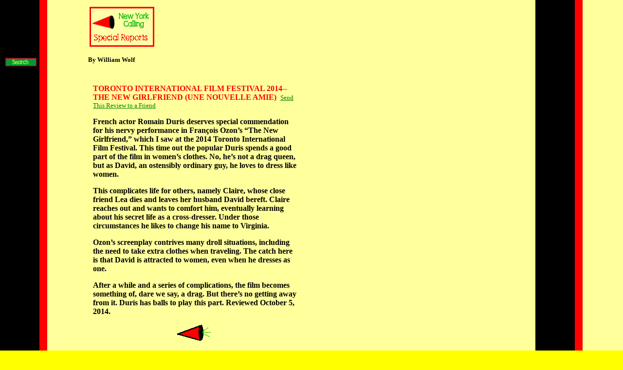

--- FILE ---
content_type: text/html; charset=utf-8
request_url: http://wolfentertainmentguide.com/viewpage.aspx?cat=special&record=6308
body_size: 16413
content:


<!DOCTYPE html PUBLIC "-//W3C//DTD XHTML 1.0 Transitional//EN" "http://www.w3.org/TR/xhtml1/DTD/xhtml1-transitional.dtd">

<html xmlns="http://www.w3.org/1999/xhtml" >
<head><title>
	Wolf Entertainment Guide
</title>
    <link REL="StyleSheet" href="css/StyleSheet1.css" TYPE="text/css" MEDIA="screen" /><meta name="description" content="william wolf’s entertainment guide to films, theater, broadway, cabaret, and the new york city night life." /><meta name="keywords" content="broadway theaters,  movie reviews, theater reviews, hollywood movies, new york city entertainment, theaters, cabaret, films, movies,  new york city, independent films " />

    <script language="JavaScript">
    <!--    //BEGIN Script

        function new_window(url) {

            link = window.open(url, "Link", "toolbar=0,location=0,directories=0,status=0,menubar=0,scrollbars=1,resizable=1,width=350,height=275,left=400,top=100");

        }
    //END Script-->
    </script>



    <script language="JavaScript">
	    <!--    //BEGIN Script

        function new_window2(url) {

            link = window.open(url, "Link", "toolbar=1,location=1,directories=1,status=1,menubar=1,scrollbars=1,resizable=1,width=500,height=350,left=80,top=180");

        }
	    //END Script-->
	    </script>
      <script src='https://www.google.com/recaptcha/api.js'></script>
          <script src="https://cdnjs.cloudflare.com/ajax/libs/jquery/3.3.1/jquery.min.js" integrity="sha256-FgpCb/KJQlLNfOu91ta32o/NMZxltwRo8QtmkMRdAu8=" crossorigin="anonymous"></script>


</head>
<body bgcolor="yellow" background="images/border.gif" text="black" link="green" vlink="green">
    <form name="aspnetForm" method="post" action="./viewpage.aspx?cat=special&amp;record=6308" id="aspnetForm">
<div>
<input type="hidden" name="__EVENTTARGET" id="__EVENTTARGET" value="" />
<input type="hidden" name="__EVENTARGUMENT" id="__EVENTARGUMENT" value="" />
<input type="hidden" name="__VIEWSTATE" id="__VIEWSTATE" value="/[base64]" />
</div>

<script type="text/javascript">
//<![CDATA[
var theForm = document.forms['aspnetForm'];
if (!theForm) {
    theForm = document.aspnetForm;
}
function __doPostBack(eventTarget, eventArgument) {
    if (!theForm.onsubmit || (theForm.onsubmit() != false)) {
        theForm.__EVENTTARGET.value = eventTarget;
        theForm.__EVENTARGUMENT.value = eventArgument;
        theForm.submit();
    }
}
//]]>
</script>


<script src="/WebResource.axd?d=mVSnAbmdKXiNJuQCYWvRwEfmg78x2hoc62tSTPRzbBdcj-UMQ4KxRu82l_EhkoNgOjvl0tR0OWS9VBa73dexnmZ3fGAoSUkLFeIgS08uk4w1&amp;t=637109996437816177" type="text/javascript"></script>


<script src="/ScriptResource.axd?d=-2M-9cJHw7YzFoaoWZFXFqjp7fwDEVCr3lyad0gF2G71TqOSSmvmK0oj2RujtT418zjcqP-m1Uf65b18yqkSWUofxDebTCLFT8PY4UImV-KajEhBWrQWQ0T313nFsdRa3yvQdGo8JTMtO9BvCJSvcfaCI_OoH0lL2jfW16CfaCQ1&amp;t=ffffffffe6d5a9ac" type="text/javascript"></script>
<script src="/ScriptResource.axd?d=ZpLSHM755KMcy2NiTvQa4l1yIUDoCBIJcHqcULL-54iK4oiRc_uYtFJsaOSmozqgl71RO7rHHaCjj53A-e0Jx81ao8FBI-JTFWZiXNWtLW0raVa2_Ij1xu052YzZVD8OtClqwkb5BgO0ozbwHp8IZbPyJRqBpt3d6mT5e8m3aluoY4cnf-_0rFj3d95WjhF00&amp;t=ffffffffe6d5a9ac" type="text/javascript"></script>
<script src="/ScriptResource.axd?d=wN_q4OgOWYEUI0ytb2CYAYE1xFPA9CxCNioRS2K071bO3SZn016Mlg3TeLLxv5DjPdY0jQXsxee0H-_uQZqgI3rdVkuexUdlQ3-3C2otDWosef2cfEfgGOuXNih9IQicoEx5XaVXSXQO8UMEobhq_HoN1EaMD2WZizKlZKCMHZ81&amp;t=ffffffffc7a6ddb0" type="text/javascript"></script>
<script src="/ScriptResource.axd?d=ASfMe7TXmMhbkARHzV3_-5kXGxASSORJhTql-kIgHd_IMB-Cmb_OOYcwgM2txQ6dqdXvMi2GbpdpdjzU97GkXKStkzSf5rKSzlUl5ErWH1HJbscf4DtF39GCw3_cx_P5hoPDs-8bUyNNvgVA7Kt7pcTdn04H4JY4uQj9DwDZSyc1&amp;t=ffffffffc7a6ddb0" type="text/javascript"></script>
<script src="/ScriptResource.axd?d=FJUn-lGY3171WgFrZuxG-m0xXgCFEnSpxmKuArUbCyerP8M6ATp6JHsUMnXwlFl6cg_64eQ931xUAPVgXex2nV42P2WOu-Pk4VLt8cJue-an_TcGdCDIwLk4AM5qR16Ek_bUKnkCUErejU6Imz0gUHYDZz-t9qvkyRf3um31tgfwpX_gbtNOWS7bP1wSM15F0&amp;t=ffffffffc7a6ddb0" type="text/javascript"></script>
<script src="/ScriptResource.axd?d=0VARUvXu5vNWpFUEgbht6el-ga7wTuT_YVRNlOE0OM6yKBElYEdR1DoyPo1fnE-eux2867Lt__jze5I1ZlE146_U16zKbEolJrBcPRFPukgkPTiyLlav-0eSOhXBIqXeSe0BKoMghoIyclTWDCUbvfiQRfuDC-wSA-KRV9Rq8GY1&amp;t=ffffffffc7a6ddb0" type="text/javascript"></script>
<script src="/ScriptResource.axd?d=1TSP2Cnutflh4lFjja7PHo-mn7tsyD7iCkulGgYGeEyt8C7dYj8tFWl3js6ZxdBFFME0SxJgDQsD62fNKSsdgGrrqpvQF9chAU7RBVvUHty86jMi19cTK_YkgNnD6MOAcUQdzlSMjDiK33G-htyRE_i5Yyi2lGcz4hmsy7-5N2oMLRo928fqa1ZcnWdryEQQ0&amp;t=ffffffffc7a6ddb0" type="text/javascript"></script>
<script src="/ScriptResource.axd?d=KQaMalIpRqrbQ_BhTCst7OyNMB6pGFP8urup99M_DTsEFBfCJFKLm9KJ9P4tzdPcLHJLd6dSH5-BDOYYB6DcZKrRXrQSbjkOnQcw41zClzWzWV2y6Uzkv81H1aZsnztBxhgXNjUmUk8vPlP_fvIyL0HK81MaAtkEN8iJ4Rp7SN0F2HqK8NnaxTweRZjZMbam0&amp;t=ffffffffc7a6ddb0" type="text/javascript"></script>
<script src="/ScriptResource.axd?d=p4b7dIhdq5BpE8nuvsqh8jYWDy0bYB7FVSFAzFTHbO4NHkuJaChYc2qQiaNOm0gyAkbk194HA264QdpOP2nFRQgLM5REYl6fnQc-wlzIk84hoQrGcJR5gfjrtB05APQ9AIHaLwiKxkaH9rEk-qGJZC_gqkQXMbfAss-rdBcH0joy6yEeSzaIgVTAx6vSq2Rw0&amp;t=ffffffffc7a6ddb0" type="text/javascript"></script>
<script src="/ScriptResource.axd?d=dmWayObWOHfIgGBvZ4uBlBli_RXuRfbkKI6DbbTxtDHKsdFkqoXfv_LbC6xhKOSFkhjmSJsQ6FizjbbQq8p_tEG80JrM6wkBWfHKtqReuMrgIGFWFEs65gxiNRcp--FfGDatnlfq_tmPsCD8oXHrj59ZUKBNXXQxCydNlxb84VU1&amp;t=ffffffffc7a6ddb0" type="text/javascript"></script>
<script src="/ScriptResource.axd?d=Fw0YF0ALvpRyQXfAvggdubF8EDVi1cQvcEdyZQlqIkC_XtHz9BtfHcuepwm_95furSM1N5nsSSEXIwVsUQIpooyddTFLC7eBJIfIWrOeXPanOYG00hUO4AzgSg9GM0TkfJbdL6Uzp6y0rXZRekgvYAUBQBqq8RVGbuYDAEDF-dhFR5AKRWBZN5FkyhJDrgED0&amp;t=ffffffffc7a6ddb0" type="text/javascript"></script>
<div>

	<input type="hidden" name="__VIEWSTATEGENERATOR" id="__VIEWSTATEGENERATOR" value="A5192F77" />
</div>
    <div>
        <script type="text/javascript">
//<![CDATA[
Sys.WebForms.PageRequestManager._initialize('ctl00$ScriptManager1', 'aspnetForm', [], [], [], 90, 'ctl00');
//]]>
</script>

         <!--START TABLE-->

<TABLE width=640>
<TR>
<TD WIDTH=175 valign=top>
<BR>
<BR>
<BR>
<BR>
<BR>
<BR>
<a href="search.aspx"><img src="/images/search.gif" border=0></A>
<BR>
<BR>
<BR>
<BR>
<BR>
<a href="http://click.linksynergy.com/fs-bin/click?id=B9I570xBfnY&offerid=17970&subid=0"><IMG alt="" border="0"  width="120" height="60" src="http://ad.linksynergy.com/fs-bin/show?id=B9I570xBfnY&bids=17970&gridnum=6&catid=-1&subid=0"></a>

<BR>
<BR>
<BR>



</TD>
<TD width=465>
<!--Heading-->



        
<style>
		.stanleyclass{
			display:none;
		}
		</style>

<script type="text/javascript">
	function validateForm() {
		// The field is empty, submit the form.
		if(!document.getElementById("firstname").value) { 

			return true;
		} 
		 // the field has a value it's a spam bot
		else {
			return false;
		}
	}
</script>

<table>
	<tr>
		<td><a href="default.aspx"><img id="ctl00_ContentPlaceHolder1_Image1" src="images/special.gif" style="border-width:0px;" /></a></td>
	</tr>
</table>

<p>
<font size=2><b><span id="ctl00_ContentPlaceHolder1_lblby">By William Wolf</span></b></font>
</p>


 
      <table>
         <tr>
            <td>
               <table border="0" cellpadding="5">
                  
      <tr>
         
      <td>
         <p><b><font color="red">TORONTO INTERNATIONAL FILM FESTIVAL 2014--THE NEW GIRLFRIEND (UNE NOUVELLE AMIE)</font></b>&nbsp;&nbsp;<a id="ctl00_ContentPlaceHolder1_ProductDataList2_ctrl0_ctl00_HyperLink1" href="#" style="color:Green;font-size:Small;">Send This Review to a Friend</a></p>
          
            <div id="ctl00_ContentPlaceHolder1_ProductDataList2_ctrl0_ctl00_ModalPanel" class="modalPopup" style="display: none;">
	
            <b><font color="red"></b>Send a Review to a Friend</b></font>
            <br /><br /><b>TORONTO INTERNATIONAL FILM FESTIVAL 2014--THE NEW GIRLFRIEND (UNE NOUVELLE AMIE)</b><br />
            <br />
                <input type="hidden" name="ctl00$ContentPlaceHolder1$ProductDataList2$ctrl0$ctl00$HiddenFieldRecord" id="ctl00_ContentPlaceHolder1_ProductDataList2_ctrl0_ctl00_HiddenFieldRecord" value="6308" />
                <input type="hidden" name="ctl00$ContentPlaceHolder1$ProductDataList2$ctrl0$ctl00$HiddenFieldCategory" id="ctl00_ContentPlaceHolder1_ProductDataList2_ctrl0_ctl00_HiddenFieldCategory" value="special" />
                <input type="hidden" name="ctl00$ContentPlaceHolder1$ProductDataList2$ctrl0$ctl00$HiddenFieldTitle" id="ctl00_ContentPlaceHolder1_ProductDataList2_ctrl0_ctl00_HiddenFieldTitle" value="TORONTO INTERNATIONAL FILM FESTIVAL 2014--THE NEW GIRLFRIEND (UNE NOUVELLE AMIE)" />
<!-- Create fields for the honeypot -->
			<input name="firstname" type="text" id="firstname" class="stanleyclass">
			<!-- honeypot fields end -->
                <font color="red"></font>
              <table>
              <tr>
                <td>To:</td>
                <td><input name="ctl00$ContentPlaceHolder1$ProductDataList2$ctrl0$ctl00$TextBox1" type="text" id="ctl00_ContentPlaceHolder1_ProductDataList2_ctrl0_ctl00_TextBox1" /></td>
              </tr>
              <tr>
                <td>Friend's Email:</td>
                <td><input name="ctl00$ContentPlaceHolder1$ProductDataList2$ctrl0$ctl00$TextBox2" type="text" id="ctl00_ContentPlaceHolder1_ProductDataList2_ctrl0_ctl00_TextBox2" /></td>
              </tr>

              <tr>
                <td>From:</td>
                <td><input name="ctl00$ContentPlaceHolder1$ProductDataList2$ctrl0$ctl00$TextBox3" type="text" id="ctl00_ContentPlaceHolder1_ProductDataList2_ctrl0_ctl00_TextBox3" /></td>
              </tr>
              <tr>
                <td>Your Email:</td>
                <td><input name="ctl00$ContentPlaceHolder1$ProductDataList2$ctrl0$ctl00$TextBox4" type="text" id="ctl00_ContentPlaceHolder1_ProductDataList2_ctrl0_ctl00_TextBox4" /></td>
              </tr>
							<!--//<tr>
							  <td></td>
							  <td><div class="g-recaptcha" data-sitekey="6LdIKFwUAAAAAF2bph52Y9IoDeivh9jgIdkJ_G50" data-callback="enableBtn"></div></td>
							</tr>//-->
              <tr>
                <td></td>
                <td><input type="submit" name="ctl00$ContentPlaceHolder1$ProductDataList2$ctrl0$ctl00$ButtonSendEmail" value="Send Email" id="ctl00_ContentPlaceHolder1_ProductDataList2_ctrl0_ctl00_ButtonSendEmail" class="asdf" /> </td>
              </tr>



              </table>
            <input type="submit" name="ctl00$ContentPlaceHolder1$ProductDataList2$ctrl0$ctl00$Closebtn" value="Close" id="ctl00_ContentPlaceHolder1_ProductDataList2_ctrl0_ctl00_Closebtn" />
           
</div>

            <b>French actor Romain Duris deserves special commendation for his nervy performance in François Ozon’s “The New Girlfriend,” which I saw at the 2014 Toronto International Film Festival. This time out the popular Duris spends a good part of the film in women’s clothes.  No, he’s not a drag queen, but as David, an ostensibly ordinary guy, he loves to dress like women.
<p>
This complicates life for others, namely Claire, whose close friend Lea dies and leaves her husband David bereft. Claire reaches out and wants to comfort him, eventually learning about his secret life as a cross-dresser. Under those circumstances he likes to change his name to Virginia.
<p>
Ozon’s screenplay contrives many droll situations, including the need to take extra clothes when traveling. The catch here is that David is attracted to women, even when he dresses as one.
<p>
After a while and a series of complications, the film becomes something of, dare we say, a drag. But there’s no getting away from it. Duris has balls to play this part. Reviewed October 5, 2014.
</b>
         <P ALIGN=CENTER><img src='images/space.gif' ></P>
      </td>
   
      </tr>
   
               </table>
            </td>
         </tr>
      </table>
   
        <span id="ctl00_ContentPlaceHolder1_DataPager1"><input type="submit" name="ctl00$ContentPlaceHolder1$DataPager1$ctl00$ctl00" value="Previous" disabled="disabled" />&nbsp;<input type="submit" name="ctl00$ContentPlaceHolder1$DataPager1$ctl00$ctl01" value="Next" disabled="disabled" />&nbsp;</span>




    </div>
<P align=center>
    

<a href="ViewPage.aspx?cat=film"><FONT SIZE="2">[Film]</a>
<A HREF="ViewPage.aspx?cat=theater"><FONT SIZE="2">[Theater]</FONT></A><FONT SIZE="2">
<A HREF="ViewPage.aspx?cat=cabaret"><FONT SIZE="2">[Cabaret]</FONT></A><FONT SIZE="2">
<A HREF="ViewPage.aspx?cat=town"><FONT SIZE="2">[About Town]</FONT></A><FONT SIZE="2">
<A HREF="wolf.aspx"><FONT SIZE="2">[Wolf]</FONT></A><FONT SIZE="2"><BR>

<FONT SIZE="2">
<A HREF="ListPage.aspx?cat=special"><FONT SIZE="2">[Special Reports]</FONT></A><FONT SIZE="2">
<A HREF="ListPage.aspx?cat=travel"><FONT SIZE="2">[Travel]</FONT></A><FONT SIZE="2">
<A HREF="default.aspx"><FONT SIZE="2">[HOME]</FONT></A><FONT SIZE="2">
</FONT></FONT></FONT></FONT></FONT></FONT></FONT></FONT></P>
</P>
</TD>
<TD WIDTH=20><BR></TD>
</TR>
</TABLE>




    

<script type="text/javascript">
//<![CDATA[
Sys.Application.add_init(function() {
    $create(AjaxControlToolkit.ModalPopupBehavior, {"BackgroundCssClass":"modalBackground","OkControlID":"ctl00_ContentPlaceHolder1_ProductDataList2_ctrl0_ctl00_Closebtn","PopupControlID":"ctl00_ContentPlaceHolder1_ProductDataList2_ctrl0_ctl00_ModalPanel","dynamicServicePath":"/viewpage.aspx","id":"ctl00_ContentPlaceHolder1_ProductDataList2_ctrl0_ctl00_mpe"}, null, null, $get("ctl00_ContentPlaceHolder1_ProductDataList2_ctrl0_ctl00_HyperLink1"));
});
//]]>
</script>
</form>
    <script>
     $( ".asdf" ).click(function(event) {
       var recaptcha = $("#g-recaptcha-response").val();
       if (recaptcha === "") {
         event.preventDefault();
           alert("Please check the recaptcha");
         }
     });
    </script>

</body>

</html>
